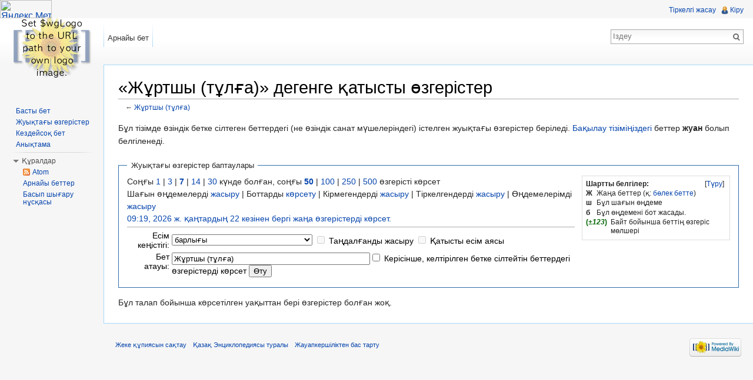

--- FILE ---
content_type: text/html; charset=UTF-8
request_url: https://kk.encyclopedia.kz/index.php/%D0%90%D1%80%D0%BD%D0%B0%D0%B9%D1%8B:%D0%A1%D1%96%D0%BB%D1%82%D0%B5%D0%BD%D0%B3%D0%B5%D0%BD%D0%B4%D0%B5%D1%80%D0%B4%D1%96%D2%A3_%D3%A9%D0%B7%D0%B3%D0%B5%D1%80%D1%96%D1%81%D1%82%D0%B5%D1%80%D1%96/%D0%96%D2%B1%D1%80%D1%82%D1%88%D1%8B_(%D1%82%D2%B1%D0%BB%D2%93%D0%B0)
body_size: 5921
content:
<!-- Yandex.Metrika informer -->
<a href="https://metrika.yandex.ru/stat/?id=11691748&amp;from=informer"
target="_blank" rel="nofollow"><img src="https://informer.yandex.ru/informer/11691748/3_1_FFFFFFFF_EFEFEFFF_0_pageviews"
style="width:88px; height:31px; border:0;" alt="Яндекс.Метрика" title="Яндекс.Метрика: данные за сегодня (просмотры, визиты и уникальные посетители)" class="ym-advanced-informer" data-cid="11691748" data-lang="ru" /></a>
<!-- /Yandex.Metrika informer -->

<!-- Yandex.Metrika counter -->
<script type="text/javascript" >
   (function(m,e,t,r,i,k,a){m[i]=m[i]||function(){(m[i].a=m[i].a||[]).push(arguments)};
   m[i].l=1*new Date();
   for (var j = 0; j < document.scripts.length; j++) {if (document.scripts[j].src === r) { return; }}
   k=e.createElement(t),a=e.getElementsByTagName(t)[0],k.async=1,k.src=r,a.parentNode.insertBefore(k,a)})
   (window, document, "script", "https://mc.yandex.ru/metrika/tag.js", "ym");

   ym(11691748, "init", {
        clickmap:true,
        trackLinks:true,
        accurateTrackBounce:true
   });
</script>
<noscript><div><img src="https://mc.yandex.ru/watch/11691748" style="position:absolute; left:-9999px;" alt="" /></div></noscript>
<!-- /Yandex.Metrika counter -->
<!DOCTYPE html>
<html lang="kk-KZ" dir="ltr" class="client-nojs">
<head>
<meta charset="UTF-8" />
<title>«Жұртшы (тұлға)» дегенге қатысты өзгерістер — Қазақ Энциклопедиясы</title>
<meta http-equiv="X-UA-Compatible" content="IE=EDGE" />
<meta name="generator" content="MediaWiki 1.23.3" />
<meta name="robots" content="noindex,nofollow" />
<link rel="shortcut icon" href="/favicon.ico" />
<link rel="search" type="application/opensearchdescription+xml" href="/opensearch_desc.php" title="Қазақ Энциклопедиясы (kk-kz)" />
<link rel="EditURI" type="application/rsd+xml" href="https://kk.encyclopedia.kz/api.php?action=rsd" />
<link rel="alternate" type="application/atom+xml" title="«Арнайы:Сілтенгендердің өзгерістері/Жұртшы (тұлға)» — Atom арнасы" href="/api.php?hidebots=1&amp;days=7&amp;limit=50&amp;target=%D0%96%D2%B1%D1%80%D1%82%D1%88%D1%8B_%28%D1%82%D2%B1%D0%BB%D2%93%D0%B0%29&amp;action=feedrecentchanges&amp;feedformat=atom" />
<link rel="alternate" type="application/atom+xml" title="Қазақ Энциклопедиясы Atom арнасы" href="/index.php?title=%D0%90%D1%80%D0%BD%D0%B0%D0%B9%D1%8B:%D0%96%D1%83%D1%8B%D2%9B%D1%82%D0%B0%D2%93%D1%8B_%D3%A9%D0%B7%D0%B3%D0%B5%D1%80%D1%96%D1%81%D1%82%D0%B5%D1%80&amp;feed=atom" />
<link rel="stylesheet" href="https://kk.encyclopedia.kz/load.php?debug=false&amp;lang=kk-kz&amp;modules=mediawiki.legacy.commonPrint%2Cshared%7Cmediawiki.skinning.interface%7Cmediawiki.special.changeslist%7Cmediawiki.special.changeslist.legend%7Cmediawiki.ui.button%7Cskins.vector.styles&amp;only=styles&amp;skin=vector&amp;*" />
<meta name="ResourceLoaderDynamicStyles" content="" />
<style>a:lang(ar),a:lang(kk-arab),a:lang(mzn),a:lang(ps),a:lang(ur){text-decoration:none}
/* cache key: p-347598_encykk:resourceloader:filter:minify-css:7:ef8cd07610878b172e30cf66ba0fec7e */</style>
<script src="https://kk.encyclopedia.kz/load.php?debug=false&amp;lang=kk-kz&amp;modules=startup&amp;only=scripts&amp;skin=vector&amp;*"></script>
<script>if(window.mw){
mw.config.set({"wgCanonicalNamespace":"Special","wgCanonicalSpecialPageName":"Recentchangeslinked","wgNamespaceNumber":-1,"wgPageName":"Арнайы:Сілтенгендердің_өзгерістері/Жұртшы_(тұлға)","wgTitle":"Сілтенгендердің өзгерістері/Жұртшы (тұлға)","wgCurRevisionId":0,"wgRevisionId":0,"wgArticleId":0,"wgIsArticle":false,"wgIsRedirect":false,"wgAction":"view","wgUserName":null,"wgUserGroups":["*"],"wgCategories":[],"wgBreakFrames":true,"wgPageContentLanguage":"kk-kz","wgPageContentModel":"wikitext","wgSeparatorTransformTable":[",\t."," \t,"],"wgDigitTransformTable":["",""],"wgDefaultDateFormat":"ymd","wgMonthNames":["","қаңтар","ақпан","наурыз","сәуір","мамыр","маусым","шілде","тамыз","қыркүйек","қазан","қараша","желтоқсан"],"wgMonthNamesShort":["","қаң","ақп","нау","cәу","мам","мау","шіл","там","қыр","қаз","қар","жел"],"wgRelevantPageName":"Арнайы:Сілтенгендердің_өзгерістері/Жұртшы_(тұлға)","wgIsProbablyEditable":false});
}</script><script>if(window.mw){
mw.loader.implement("user.options",function($,jQuery){mw.user.options.set({"ccmeonemails":0,"cols":80,"date":"default","diffonly":0,"disablemail":0,"editfont":"default","editondblclick":0,"editsectiononrightclick":0,"enotifminoredits":0,"enotifrevealaddr":0,"enotifusertalkpages":1,"enotifwatchlistpages":1,"extendwatchlist":0,"fancysig":0,"forceeditsummary":0,"gender":"unknown","hideminor":0,"hidepatrolled":0,"imagesize":2,"math":1,"minordefault":0,"newpageshidepatrolled":0,"nickname":"","norollbackdiff":0,"numberheadings":0,"previewonfirst":0,"previewontop":1,"rcdays":7,"rclimit":50,"rows":25,"showhiddencats":0,"shownumberswatching":1,"showtoolbar":1,"skin":"vector","stubthreshold":0,"thumbsize":2,"underline":2,"uselivepreview":0,"usenewrc":0,"watchcreations":1,"watchdefault":1,"watchdeletion":0,"watchlistdays":3,"watchlisthideanons":0,"watchlisthidebots":0,"watchlisthideliu":0,"watchlisthideminor":0,"watchlisthideown":0,"watchlisthidepatrolled":0,"watchmoves":0,"wllimit":250,
"useeditwarning":1,"prefershttps":1,"language":"kk-kz","variant-gan":"gan","variant-iu":"iu","variant-kk":"kk","variant-ku":"ku","variant-shi":"shi","variant-sr":"sr","variant-tg":"tg","variant-uz":"uz","variant-zh":"zh","searchNs0":true,"searchNs1":false,"searchNs2":false,"searchNs3":false,"searchNs4":false,"searchNs5":false,"searchNs6":false,"searchNs7":false,"searchNs8":false,"searchNs9":false,"searchNs10":false,"searchNs11":false,"searchNs12":false,"searchNs13":false,"searchNs14":false,"searchNs15":false,"variant":"kk-kz"});},{},{});mw.loader.implement("user.tokens",function($,jQuery){mw.user.tokens.set({"editToken":"+\\","patrolToken":false,"watchToken":false});},{},{});
/* cache key: p-347598_encykk:resourceloader:filter:minify-js:7:3107f2e8e73069c93b4c44c16f97e400 */
}</script>
<script>if(window.mw){
mw.loader.load(["mediawiki.special.recentchanges","mediawiki.page.startup","mediawiki.legacy.wikibits","mediawiki.legacy.ajax","skins.vector.js"]);
}</script>
<!--[if lt IE 7]><style type="text/css">body{behavior:url("/skins/vector/csshover.min.htc")}</style><![endif]--></head>
<body class="mediawiki ltr sitedir-ltr ns--1 ns-special mw-special-Recentchangeslinked page-Арнайы_Сілтенгендердің_өзгерістері_Жұртшы_тұлға skin-vector action-view vector-animateLayout">
		<div id="mw-page-base" class="noprint"></div>
		<div id="mw-head-base" class="noprint"></div>
		<div id="content" class="mw-body" role="main">
			<a id="top"></a>
			<div id="mw-js-message" style="display:none;"></div>
						<h1 id="firstHeading" class="firstHeading" lang="kk-KZ"><span dir="auto">«Жұртшы (тұлға)» дегенге қатысты өзгерістер</span></h1>
						<div id="bodyContent">
								<div id="contentSub">← <a href="/index.php/%D0%96%D2%B1%D1%80%D1%82%D1%88%D1%8B_(%D1%82%D2%B1%D0%BB%D2%93%D0%B0)" title="Жұртшы (тұлға)">Жұртшы (тұлға)</a></div>
												<div id="jump-to-nav" class="mw-jump">
					Мұнда ауысу:					<a href="#mw-navigation">шарлау</a>, 					<a href="#p-search">іздеу</a>
				</div>
				<div id="mw-content-text"><div class="mw-specialpage-summary">
<p>Бұл тізімде өзіндік бетке сілтеген беттердегі (не өзіндік санат мүшелеріндегі) істелген жуықтағы өзгерістер беріледі.
<a href="/index.php/%D0%90%D1%80%D0%BD%D0%B0%D0%B9%D1%8B:%D0%91%D0%B0%D2%9B%D1%8B%D0%BB%D0%B0%D1%83_%D1%82%D1%96%D0%B7%D1%96%D0%BC%D1%96" title="Арнайы:Бақылау тізімі">Бақылау тізіміңіздегі</a> беттер <b>жуан</b> болып белгіленеді.
</p>
</div>
<fieldset class="rcoptions">
<legend>Жуықтағы өзгерістер баптаулары</legend>
<div class="mw-changeslist-legend"><b>Шартты белгілер:</b><div class="mw-collapsible-content"><dl>
<dt class="newpage">Ж</dt>
<dd>Жаңа беттер (қ: <a href="/index.php/%D0%90%D1%80%D0%BD%D0%B0%D0%B9%D1%8B:%D0%96%D0%B0%D2%A3%D0%B0_%D0%B1%D0%B5%D1%82%D1%82%D0%B5%D1%80" title="Арнайы:Жаңа беттер">бөлек бетте</a>)</dd>
<dt class="minoredit">ш</dt>
<dd>Бұл шағын өңдеме</dd>
<dt class="botedit">б</dt>
<dd>Бұл өңдемені бот жасады.</dd>
<dt class="mw-plusminus-pos">(<i>±123</i>)</dt>
<dd class="mw-changeslist-legend-plusminus">Байт бойынша беттің өзгеріс мөлшері</dd>
</dl>
</div></div>
Соңғы <a href="/index.php?title=%D0%90%D1%80%D0%BD%D0%B0%D0%B9%D1%8B:%D0%A1%D1%96%D0%BB%D1%82%D0%B5%D0%BD%D0%B3%D0%B5%D0%BD%D0%B4%D0%B5%D1%80%D0%B4%D1%96%D2%A3_%D3%A9%D0%B7%D0%B3%D0%B5%D1%80%D1%96%D1%81%D1%82%D0%B5%D1%80%D1%96&amp;days=1&amp;from=&amp;target=%D0%96%D2%B1%D1%80%D1%82%D1%88%D1%8B_%28%D1%82%D2%B1%D0%BB%D2%93%D0%B0%29" title="Арнайы:Сілтенгендердің өзгерістері">1</a> | <a href="/index.php?title=%D0%90%D1%80%D0%BD%D0%B0%D0%B9%D1%8B:%D0%A1%D1%96%D0%BB%D1%82%D0%B5%D0%BD%D0%B3%D0%B5%D0%BD%D0%B4%D0%B5%D1%80%D0%B4%D1%96%D2%A3_%D3%A9%D0%B7%D0%B3%D0%B5%D1%80%D1%96%D1%81%D1%82%D0%B5%D1%80%D1%96&amp;days=3&amp;from=&amp;target=%D0%96%D2%B1%D1%80%D1%82%D1%88%D1%8B_%28%D1%82%D2%B1%D0%BB%D2%93%D0%B0%29" title="Арнайы:Сілтенгендердің өзгерістері">3</a> | <a href="/index.php?title=%D0%90%D1%80%D0%BD%D0%B0%D0%B9%D1%8B:%D0%A1%D1%96%D0%BB%D1%82%D0%B5%D0%BD%D0%B3%D0%B5%D0%BD%D0%B4%D0%B5%D1%80%D0%B4%D1%96%D2%A3_%D3%A9%D0%B7%D0%B3%D0%B5%D1%80%D1%96%D1%81%D1%82%D0%B5%D1%80%D1%96&amp;days=7&amp;from=&amp;target=%D0%96%D2%B1%D1%80%D1%82%D1%88%D1%8B_%28%D1%82%D2%B1%D0%BB%D2%93%D0%B0%29" title="Арнайы:Сілтенгендердің өзгерістері"><strong>7</strong></a> | <a href="/index.php?title=%D0%90%D1%80%D0%BD%D0%B0%D0%B9%D1%8B:%D0%A1%D1%96%D0%BB%D1%82%D0%B5%D0%BD%D0%B3%D0%B5%D0%BD%D0%B4%D0%B5%D1%80%D0%B4%D1%96%D2%A3_%D3%A9%D0%B7%D0%B3%D0%B5%D1%80%D1%96%D1%81%D1%82%D0%B5%D1%80%D1%96&amp;days=14&amp;from=&amp;target=%D0%96%D2%B1%D1%80%D1%82%D1%88%D1%8B_%28%D1%82%D2%B1%D0%BB%D2%93%D0%B0%29" title="Арнайы:Сілтенгендердің өзгерістері">14</a> | <a href="/index.php?title=%D0%90%D1%80%D0%BD%D0%B0%D0%B9%D1%8B:%D0%A1%D1%96%D0%BB%D1%82%D0%B5%D0%BD%D0%B3%D0%B5%D0%BD%D0%B4%D0%B5%D1%80%D0%B4%D1%96%D2%A3_%D3%A9%D0%B7%D0%B3%D0%B5%D1%80%D1%96%D1%81%D1%82%D0%B5%D1%80%D1%96&amp;days=30&amp;from=&amp;target=%D0%96%D2%B1%D1%80%D1%82%D1%88%D1%8B_%28%D1%82%D2%B1%D0%BB%D2%93%D0%B0%29" title="Арнайы:Сілтенгендердің өзгерістері">30</a> күнде болған, соңғы <a href="/index.php?title=%D0%90%D1%80%D0%BD%D0%B0%D0%B9%D1%8B:%D0%A1%D1%96%D0%BB%D1%82%D0%B5%D0%BD%D0%B3%D0%B5%D0%BD%D0%B4%D0%B5%D1%80%D0%B4%D1%96%D2%A3_%D3%A9%D0%B7%D0%B3%D0%B5%D1%80%D1%96%D1%81%D1%82%D0%B5%D1%80%D1%96&amp;limit=50&amp;target=%D0%96%D2%B1%D1%80%D1%82%D1%88%D1%8B_%28%D1%82%D2%B1%D0%BB%D2%93%D0%B0%29" title="Арнайы:Сілтенгендердің өзгерістері"><strong>50</strong></a> | <a href="/index.php?title=%D0%90%D1%80%D0%BD%D0%B0%D0%B9%D1%8B:%D0%A1%D1%96%D0%BB%D1%82%D0%B5%D0%BD%D0%B3%D0%B5%D0%BD%D0%B4%D0%B5%D1%80%D0%B4%D1%96%D2%A3_%D3%A9%D0%B7%D0%B3%D0%B5%D1%80%D1%96%D1%81%D1%82%D0%B5%D1%80%D1%96&amp;limit=100&amp;target=%D0%96%D2%B1%D1%80%D1%82%D1%88%D1%8B_%28%D1%82%D2%B1%D0%BB%D2%93%D0%B0%29" title="Арнайы:Сілтенгендердің өзгерістері">100</a> | <a href="/index.php?title=%D0%90%D1%80%D0%BD%D0%B0%D0%B9%D1%8B:%D0%A1%D1%96%D0%BB%D1%82%D0%B5%D0%BD%D0%B3%D0%B5%D0%BD%D0%B4%D0%B5%D1%80%D0%B4%D1%96%D2%A3_%D3%A9%D0%B7%D0%B3%D0%B5%D1%80%D1%96%D1%81%D1%82%D0%B5%D1%80%D1%96&amp;limit=250&amp;target=%D0%96%D2%B1%D1%80%D1%82%D1%88%D1%8B_%28%D1%82%D2%B1%D0%BB%D2%93%D0%B0%29" title="Арнайы:Сілтенгендердің өзгерістері">250</a> | <a href="/index.php?title=%D0%90%D1%80%D0%BD%D0%B0%D0%B9%D1%8B:%D0%A1%D1%96%D0%BB%D1%82%D0%B5%D0%BD%D0%B3%D0%B5%D0%BD%D0%B4%D0%B5%D1%80%D0%B4%D1%96%D2%A3_%D3%A9%D0%B7%D0%B3%D0%B5%D1%80%D1%96%D1%81%D1%82%D0%B5%D1%80%D1%96&amp;limit=500&amp;target=%D0%96%D2%B1%D1%80%D1%82%D1%88%D1%8B_%28%D1%82%D2%B1%D0%BB%D2%93%D0%B0%29" title="Арнайы:Сілтенгендердің өзгерістері">500</a> өзгерісті көрсет<br />Шағын өңдемелерді <a href="/index.php?title=%D0%90%D1%80%D0%BD%D0%B0%D0%B9%D1%8B:%D0%A1%D1%96%D0%BB%D1%82%D0%B5%D0%BD%D0%B3%D0%B5%D0%BD%D0%B4%D0%B5%D1%80%D0%B4%D1%96%D2%A3_%D3%A9%D0%B7%D0%B3%D0%B5%D1%80%D1%96%D1%81%D1%82%D0%B5%D1%80%D1%96&amp;hideminor=1&amp;target=%D0%96%D2%B1%D1%80%D1%82%D1%88%D1%8B_%28%D1%82%D2%B1%D0%BB%D2%93%D0%B0%29" title="Арнайы:Сілтенгендердің өзгерістері">жасыру</a> | Боттарды <a href="/index.php?title=%D0%90%D1%80%D0%BD%D0%B0%D0%B9%D1%8B:%D0%A1%D1%96%D0%BB%D1%82%D0%B5%D0%BD%D0%B3%D0%B5%D0%BD%D0%B4%D0%B5%D1%80%D0%B4%D1%96%D2%A3_%D3%A9%D0%B7%D0%B3%D0%B5%D1%80%D1%96%D1%81%D1%82%D0%B5%D1%80%D1%96&amp;hidebots=0&amp;target=%D0%96%D2%B1%D1%80%D1%82%D1%88%D1%8B_%28%D1%82%D2%B1%D0%BB%D2%93%D0%B0%29" title="Арнайы:Сілтенгендердің өзгерістері">көрсету</a> | Кірмегендерді <a href="/index.php?title=%D0%90%D1%80%D0%BD%D0%B0%D0%B9%D1%8B:%D0%A1%D1%96%D0%BB%D1%82%D0%B5%D0%BD%D0%B3%D0%B5%D0%BD%D0%B4%D0%B5%D1%80%D0%B4%D1%96%D2%A3_%D3%A9%D0%B7%D0%B3%D0%B5%D1%80%D1%96%D1%81%D1%82%D0%B5%D1%80%D1%96&amp;hideanons=1&amp;target=%D0%96%D2%B1%D1%80%D1%82%D1%88%D1%8B_%28%D1%82%D2%B1%D0%BB%D2%93%D0%B0%29" title="Арнайы:Сілтенгендердің өзгерістері">жасыру</a> | Тіркелгендерді <a href="/index.php?title=%D0%90%D1%80%D0%BD%D0%B0%D0%B9%D1%8B:%D0%A1%D1%96%D0%BB%D1%82%D0%B5%D0%BD%D0%B3%D0%B5%D0%BD%D0%B4%D0%B5%D1%80%D0%B4%D1%96%D2%A3_%D3%A9%D0%B7%D0%B3%D0%B5%D1%80%D1%96%D1%81%D1%82%D0%B5%D1%80%D1%96&amp;hideliu=1&amp;target=%D0%96%D2%B1%D1%80%D1%82%D1%88%D1%8B_%28%D1%82%D2%B1%D0%BB%D2%93%D0%B0%29" title="Арнайы:Сілтенгендердің өзгерістері">жасыру</a> | Өңдемелерімді <a href="/index.php?title=%D0%90%D1%80%D0%BD%D0%B0%D0%B9%D1%8B:%D0%A1%D1%96%D0%BB%D1%82%D0%B5%D0%BD%D0%B3%D0%B5%D0%BD%D0%B4%D0%B5%D1%80%D0%B4%D1%96%D2%A3_%D3%A9%D0%B7%D0%B3%D0%B5%D1%80%D1%96%D1%81%D1%82%D0%B5%D1%80%D1%96&amp;hidemyself=1&amp;target=%D0%96%D2%B1%D1%80%D1%82%D1%88%D1%8B_%28%D1%82%D2%B1%D0%BB%D2%93%D0%B0%29" title="Арнайы:Сілтенгендердің өзгерістері">жасыру</a><br /><a href="/index.php?title=%D0%90%D1%80%D0%BD%D0%B0%D0%B9%D1%8B:%D0%A1%D1%96%D0%BB%D1%82%D0%B5%D0%BD%D0%B3%D0%B5%D0%BD%D0%B4%D0%B5%D1%80%D0%B4%D1%96%D2%A3_%D3%A9%D0%B7%D0%B3%D0%B5%D1%80%D1%96%D1%81%D1%82%D0%B5%D1%80%D1%96&amp;from=20260122041941&amp;target=%D0%96%D2%B1%D1%80%D1%82%D1%88%D1%8B_%28%D1%82%D2%B1%D0%BB%D2%93%D0%B0%29" title="Арнайы:Сілтенгендердің өзгерістері">09:19, 2026 ж. қаңтардың 22 кезінен бергі жаңа өзгерістерді көрсет.</a>
<hr />
<form action="/index.php"><table class="mw-recentchanges-table"><tr><td class="mw-label mw-namespace-label"><label for="namespace">Есім кеңістігі:</label></td><td class="mw-input"><select id="namespace" name="namespace">
<option value="" selected="">барлығы</option>
<option value="0">Негізгі беттерден</option>
<option value="1">Талқылау</option>
<option value="2">Қатысушы</option>
<option value="3">Қатысушы талқылауы</option>
<option value="4">Қазақ Энциклопедиясы</option>
<option value="5">Қазақ Энциклопедиясы талқылауы</option>
<option value="6">Сурет</option>
<option value="7">Сурет талқылауы</option>
<option value="8">МедиаУики</option>
<option value="9">МедиаУики талқылауы</option>
<option value="10">Үлгі</option>
<option value="11">Үлгі талқылауы</option>
<option value="12">Анықтама</option>
<option value="13">Анықтама талқылауы</option>
<option value="14">Санат</option>
<option value="15">Санат талқылауы</option>
</select> <input name="invert" type="checkbox" value="1" id="nsinvert" title="Check this box to hide changes to pages within the selected namespace (and the associated namespace if checked)" />&#160;<label for="nsinvert" title="Check this box to hide changes to pages within the selected namespace (and the associated namespace if checked)">Таңдалғанды жасыру</label> <input name="associated" type="checkbox" value="1" id="nsassociated" title="Check this box to also include the talk or subject namespace associated with the selected namespace" />&#160;<label for="nsassociated" title="Check this box to also include the talk or subject namespace associated with the selected namespace">Қатысты есім аясы</label></td></tr><tr><td class="mw-label mw-target-label">Бет атауы:</td><td class="mw-input"><input name="target" size="40" value="Жұртшы (тұлға)" /><input name="showlinkedto" type="checkbox" value="1" id="showlinkedto" /> <label for="showlinkedto">Керісінше, келтірілген бетке сілтейтін беттердегі өзгерістерді көрсет</label> <input type="submit" value="Өту" /></td></tr></table><input type="hidden" value="Арнайы:Сілтенгендердің өзгерістері" name="title" /></form>
</fieldset>
<div class="mw-changeslist-empty">Бұл талап бойынша көрсетілген уақыттан бері өзгерістер болған жоқ.</div></div>								<div class="printfooter">
				«<a href="https://kk.encyclopedia.kz/index.php/Арнайы:Сілтенгендердің_өзгерістері/Жұртшы_(тұлға)">https://kk.encyclopedia.kz/index.php/Арнайы:Сілтенгендердің_өзгерістері/Жұртшы_(тұлға)</a>» бетінен алынған				</div>
												<div id='catlinks' class='catlinks catlinks-allhidden'></div>												<div class="visualClear"></div>
							</div>
		</div>
		<div id="mw-navigation">
			<h2>Бағыттау мәзірі</h2>
			<div id="mw-head">
				<div id="p-personal" role="navigation" class="" aria-labelledby="p-personal-label">
	<h3 id="p-personal-label">Жеке құралдар</h3>
	<ul>
<li id="pt-createaccount"><a href="/index.php?title=%D0%90%D1%80%D0%BD%D0%B0%D0%B9%D1%8B:%D2%9A%D0%B0%D1%82%D1%8B%D1%81%D1%83%D1%88%D1%8B_%D0%BA%D1%96%D1%80%D1%83%D1%96&amp;returnto=%D0%90%D1%80%D0%BD%D0%B0%D0%B9%D1%8B%3A%D0%A1%D1%96%D0%BB%D1%82%D0%B5%D0%BD%D0%B3%D0%B5%D0%BD%D0%B4%D0%B5%D1%80%D0%B4%D1%96%D2%A3+%D3%A9%D0%B7%D0%B3%D0%B5%D1%80%D1%96%D1%81%D1%82%D0%B5%D1%80%D1%96%2F%D0%96%D2%B1%D1%80%D1%82%D1%88%D1%8B+%28%D1%82%D2%B1%D0%BB%D2%93%D0%B0%29&amp;type=signup">Тіркелгі жасау</a></li><li id="pt-login"><a href="/index.php?title=%D0%90%D1%80%D0%BD%D0%B0%D0%B9%D1%8B:%D2%9A%D0%B0%D1%82%D1%8B%D1%81%D1%83%D1%88%D1%8B_%D0%BA%D1%96%D1%80%D1%83%D1%96&amp;returnto=%D0%90%D1%80%D0%BD%D0%B0%D0%B9%D1%8B%3A%D0%A1%D1%96%D0%BB%D1%82%D0%B5%D0%BD%D0%B3%D0%B5%D0%BD%D0%B4%D0%B5%D1%80%D0%B4%D1%96%D2%A3+%D3%A9%D0%B7%D0%B3%D0%B5%D1%80%D1%96%D1%81%D1%82%D0%B5%D1%80%D1%96%2F%D0%96%D2%B1%D1%80%D1%82%D1%88%D1%8B+%28%D1%82%D2%B1%D0%BB%D2%93%D0%B0%29" title="Кіруіңізді ұсынамыз, ол міндетті емес. [o]" accesskey="o">Кіру</a></li>	</ul>
</div>
				<div id="left-navigation">
					<div id="p-namespaces" role="navigation" class="vectorTabs" aria-labelledby="p-namespaces-label">
	<h3 id="p-namespaces-label">Есім кеңістіктері</h3>
	<ul>
					<li  id="ca-nstab-special" class="selected"><span><a href="/index.php/%D0%90%D1%80%D0%BD%D0%B0%D0%B9%D1%8B:%D0%A1%D1%96%D0%BB%D1%82%D0%B5%D0%BD%D0%B3%D0%B5%D0%BD%D0%B4%D0%B5%D1%80%D0%B4%D1%96%D2%A3_%D3%A9%D0%B7%D0%B3%D0%B5%D1%80%D1%96%D1%81%D1%82%D0%B5%D1%80%D1%96/%D0%96%D2%B1%D1%80%D1%82%D1%88%D1%8B_(%D1%82%D2%B1%D0%BB%D2%93%D0%B0)"  title="Бұл арнайы бет, беттің өзі өңделінбейді.">Арнайы бет</a></span></li>
			</ul>
</div>
<div id="p-variants" role="navigation" class="vectorMenu emptyPortlet" aria-labelledby="p-variants-label">
	<h3 id="mw-vector-current-variant">
		</h3>
	<h3 id="p-variants-label"><span>Нұсқалар</span><a href="#"></a></h3>
	<div class="menu">
		<ul>
					</ul>
	</div>
</div>
				</div>
				<div id="right-navigation">
					<div id="p-views" role="navigation" class="vectorTabs emptyPortlet" aria-labelledby="p-views-label">
	<h3 id="p-views-label">Көрініс</h3>
	<ul>
			</ul>
</div>
<div id="p-cactions" role="navigation" class="vectorMenu emptyPortlet" aria-labelledby="p-cactions-label">
	<h3 id="p-cactions-label"><span>Әрекеттер</span><a href="#"></a></h3>
	<div class="menu">
		<ul>
					</ul>
	</div>
</div>
<div id="p-search" role="search">
	<h3><label for="searchInput">Іздеу</label></h3>
	<form action="/index.php" id="searchform">
					<div id="simpleSearch">
					<input type="search" name="search" placeholder="Іздеу" title="Қазақ Энциклопедиясы жобасында іздеу [f]" accesskey="f" id="searchInput" /><input type="hidden" value="Арнайы:Іздеу" name="title" /><input type="submit" name="fulltext" value="Іздеу" title="Осы мәтіні бар бетті іздеу" id="mw-searchButton" class="searchButton mw-fallbackSearchButton" /><input type="submit" name="go" value="Өту" title="Егер дәл осы атауымен болса бетке өтіп кету" id="searchButton" class="searchButton" />		</div>
	</form>
</div>
				</div>
			</div>
			<div id="mw-panel">
					<div id="p-logo" role="banner"><a style="background-image: url(/skins/common/images/wiki.png);" href="/index.php/%D0%91%D0%B0%D1%81%D1%82%D1%8B_%D0%B1%D0%B5%D1%82"  title="Басты бетке"></a></div>
				<div class="portal" role="navigation" id='p-navigation' aria-labelledby='p-navigation-label'>
	<h3 id='p-navigation-label'>Бағыттау</h3>
	<div class="body">
		<ul>
			<li id="n-mainpage-description"><a href="/index.php/%D0%91%D0%B0%D1%81%D1%82%D1%8B_%D0%B1%D0%B5%D1%82" title="Басты бетке [z]" accesskey="z">Басты бет</a></li>
			<li id="n-recentchanges"><a href="/index.php/%D0%90%D1%80%D0%BD%D0%B0%D0%B9%D1%8B:%D0%96%D1%83%D1%8B%D2%9B%D1%82%D0%B0%D2%93%D1%8B_%D3%A9%D0%B7%D0%B3%D0%B5%D1%80%D1%96%D1%81%D1%82%D0%B5%D1%80" title="Осы уикидегі жуықтағы өзгерістер тізімі. [r]" accesskey="r">Жуықтағы өзгерістер</a></li>
			<li id="n-randompage"><a href="/index.php/%D0%90%D1%80%D0%BD%D0%B0%D0%B9%D1%8B:%D0%9A%D0%B5%D0%B7%D0%B4%D0%B5%D0%B9%D1%81%D0%BE%D2%9B" title="Кездейсоқ бетті жүктеу [x]" accesskey="x">Кездейсоқ бет</a></li>
			<li id="n-help"><a href="https://www.mediawiki.org/wiki/Special:MyLanguage/Help:Contents" title="Анықтама табу орны.">Анықтама</a></li>
		</ul>
	</div>
</div>
<div class="portal" role="navigation" id='p-tb' aria-labelledby='p-tb-label'>
	<h3 id='p-tb-label'>Құралдар</h3>
	<div class="body">
		<ul>
			<li id="feedlinks"><a href="/api.php?hidebots=1&amp;days=7&amp;limit=50&amp;target=%D0%96%D2%B1%D1%80%D1%82%D1%88%D1%8B_%28%D1%82%D2%B1%D0%BB%D2%93%D0%B0%29&amp;action=feedrecentchanges&amp;feedformat=atom" id="feed-atom" rel="alternate" type="application/atom+xml" class="feedlink" title="Бұл беттің Atom арнасы">Atom</a></li>
			<li id="t-specialpages"><a href="/index.php/%D0%90%D1%80%D0%BD%D0%B0%D0%B9%D1%8B:%D0%90%D1%80%D0%BD%D0%B0%D0%B9%D1%8B_%D0%B1%D0%B5%D1%82%D1%82%D0%B5%D1%80" title="Барлық арнайы беттер тізімі [q]" accesskey="q">Арнайы беттер</a></li>
			<li id="t-print"><a href="/index.php?title=%D0%90%D1%80%D0%BD%D0%B0%D0%B9%D1%8B:%D0%A1%D1%96%D0%BB%D1%82%D0%B5%D0%BD%D0%B3%D0%B5%D0%BD%D0%B4%D0%B5%D1%80%D0%B4%D1%96%D2%A3_%D3%A9%D0%B7%D0%B3%D0%B5%D1%80%D1%96%D1%81%D1%82%D0%B5%D1%80%D1%96/%D0%96%D2%B1%D1%80%D1%82%D1%88%D1%8B_(%D1%82%D2%B1%D0%BB%D2%93%D0%B0)&amp;printable=yes" rel="alternate" title="Бұл беттің басып шығарышқа арналған нұсқасы [p]" accesskey="p">Басып шығару нұсқасы</a></li>
		</ul>
	</div>
</div>
			</div>
		</div>
		<div id="footer" role="contentinfo">
							<ul id="footer-places">
											<li id="footer-places-privacy"><a href="/index.php/%D2%9A%D0%B0%D0%B7%D0%B0%D2%9B_%D0%AD%D0%BD%D1%86%D0%B8%D0%BA%D0%BB%D0%BE%D0%BF%D0%B5%D0%B4%D0%B8%D1%8F%D1%81%D1%8B:%D0%96%D0%B5%D0%BA%D0%B5_%D2%9B%D2%B1%D0%BF%D0%B8%D1%8F%D1%81%D1%8B%D0%BD_%D1%81%D0%B0%D2%9B%D1%82%D0%B0%D1%83" title="Қазақ Энциклопедиясы:Жеке құпиясын сақтау">Жеке құпиясын сақтау</a></li>
											<li id="footer-places-about"><a href="/index.php/%D2%9A%D0%B0%D0%B7%D0%B0%D2%9B_%D0%AD%D0%BD%D1%86%D0%B8%D0%BA%D0%BB%D0%BE%D0%BF%D0%B5%D0%B4%D0%B8%D1%8F%D1%81%D1%8B:%D0%96%D0%BE%D0%B1%D0%B0_%D1%82%D1%83%D1%80%D0%B0%D0%BB%D1%8B" title="Қазақ Энциклопедиясы:Жоба туралы">Қазақ Энциклопедиясы туралы</a></li>
											<li id="footer-places-disclaimer"><a href="/index.php/%D2%9A%D0%B0%D0%B7%D0%B0%D2%9B_%D0%AD%D0%BD%D1%86%D0%B8%D0%BA%D0%BB%D0%BE%D0%BF%D0%B5%D0%B4%D0%B8%D1%8F%D1%81%D1%8B:%D0%96%D0%B0%D1%83%D0%B0%D0%BF%D0%BA%D0%B5%D1%80%D1%88%D1%96%D0%BB%D1%96%D0%BA%D1%82%D0%B5%D0%BD_%D0%B1%D0%B0%D1%81_%D1%82%D0%B0%D1%80%D1%82%D1%83" title="Қазақ Энциклопедиясы:Жауапкершіліктен бас тарту">Жауапкершіліктен бас тарту</a></li>
									</ul>
										<ul id="footer-icons" class="noprint">
					<li id="footer-poweredbyico">
						<a href="//www.mediawiki.org/"><img src="/skins/common/images/poweredby_mediawiki_88x31.png" alt="Powered by MediaWiki" width="88" height="31" /></a>
					</li>
				</ul>
						<div style="clear:both"></div>
		</div>
		<script>/*<![CDATA[*/window.jQuery && jQuery.ready();/*]]>*/</script><script>if(window.mw){
mw.loader.state({"site":"ready","user":"ready","user.groups":"ready"});
}</script>
<script>if(window.mw){
mw.loader.load(["mediawiki.special.changeslist.legend.js","mediawiki.user","mediawiki.hidpi","mediawiki.page.ready","mediawiki.searchSuggest","skins.vector.collapsibleNav"],null,true);
}</script>
<script>if(window.mw){
mw.config.set({"wgBackendResponseTime":52});
}</script>
	</body>
</html>


--- FILE ---
content_type: text/javascript; charset=utf-8
request_url: https://kk.encyclopedia.kz/load.php?debug=false&lang=kk-kz&modules=jquery.client%2Ccookie%2CmwExtension%2Cthrottle-debounce%7Cmediawiki.legacy.ajax%2Cwikibits%7Cmediawiki.notify%2Cspecial%2Ctoc%2Cutil%7Cmediawiki.page.startup%7Cmediawiki.special.recentchanges%7Cskins.vector.js&skin=vector&version=20250507T150459Z&*
body_size: 9688
content:
mw.loader.implement("jquery.client",function($,jQuery){(function($){var profileCache={};$.client={profile:function(nav){if(nav===undefined){nav=window.navigator;}if(profileCache[nav.userAgent+'|'+nav.platform]!==undefined){return profileCache[nav.userAgent+'|'+nav.platform];}var versionNumber,key=nav.userAgent+'|'+nav.platform,uk='unknown',x='x',wildUserAgents=['Opera','Navigator','Minefield','KHTML','Chrome','PLAYSTATION 3','Iceweasel'],userAgentTranslations=[[/(Firefox|MSIE|KHTML,?\slike\sGecko|Konqueror)/,''],['Chrome Safari','Chrome'],['KHTML','Konqueror'],['Minefield','Firefox'],['Navigator','Netscape'],['PLAYSTATION 3','PS3']],versionPrefixes=['camino','chrome','firefox','iceweasel','netscape','netscape6','opera','version','konqueror','lynx','msie','safari','ps3','android'],versionSuffix='(\\/|\\;?\\s|)([a-z0-9\\.\\+]*?)(\\;|dev|rel|\\)|\\s|$)',names=['camino','chrome','firefox','iceweasel','netscape','konqueror','lynx','msie','opera','safari','ipod','iphone','blackberry','ps3',
'rekonq','android'],nameTranslations=[],layouts=['gecko','konqueror','msie','trident','opera','webkit'],layoutTranslations=[['konqueror','khtml'],['msie','trident'],['opera','presto']],layoutVersions=['applewebkit','gecko','trident'],platforms=['win','wow64','mac','linux','sunos','solaris','iphone'],platformTranslations=[['sunos','solaris'],['wow64','win']],translate=function(source,translations){var i;for(i=0;i<translations.length;i++){source=source.replace(translations[i][0],translations[i][1]);}return source;},ua=nav.userAgent,match,name=uk,layout=uk,layoutversion=uk,platform=uk,version=x;if(match=new RegExp('('+wildUserAgents.join('|')+')').exec(ua)){ua=translate(ua,userAgentTranslations);}ua=ua.toLowerCase();if(match=new RegExp('('+names.join('|')+')').exec(ua)){name=translate(match[1],nameTranslations);}if(match=new RegExp('('+layouts.join('|')+')').exec(ua)){layout=translate(match[1],layoutTranslations);}if(match=new RegExp('('+layoutVersions.join('|')+')\\\/(\\d+)').exec(ua)){
layoutversion=parseInt(match[2],10);}if(match=new RegExp('('+platforms.join('|')+')').exec(nav.platform.toLowerCase())){platform=translate(match[1],platformTranslations);}if(match=new RegExp('('+versionPrefixes.join('|')+')'+versionSuffix).exec(ua)){version=match[3];}if(name==='safari'&&version>400){version='2.0';}if(name==='opera'&&version>=9.8){match=ua.match(/\bversion\/([0-9\.]*)/);if(match&&match[1]){version=match[1];}else{version='10';}}if(name==='chrome'&&(match=ua.match(/\bopr\/([0-9\.]*)/))){if(match[1]){name='opera';version=match[1];}}if(layout==='trident'&&layoutversion>=7&&(match=ua.match(/\brv[ :\/]([0-9\.]*)/))){if(match[1]){name='msie';version=match[1];}}if(match=ua.match(/\bsilk\/([0-9.\-_]*)/)){if(match[1]){name='silk';version=match[1];}}versionNumber=parseFloat(version,10)||0.0;return profileCache[key]={name:name,layout:layout,layoutVersion:layoutversion,platform:platform,version:version,versionBase:(version!==x?Math.floor(versionNumber).toString():x),versionNumber:
versionNumber};},test:function(map,profile,exactMatchOnly){var conditions,dir,i,op,val,j,pieceVersion,pieceVal,compare;profile=$.isPlainObject(profile)?profile:$.client.profile();if(map.ltr&&map.rtl){dir=$('body').is('.rtl')?'rtl':'ltr';map=map[dir];}if(typeof map!=='object'||map[profile.name]===undefined){return!exactMatchOnly;}conditions=map[profile.name];if(conditions===false){return false;}if(conditions===null){return true;}for(i=0;i<conditions.length;i++){op=conditions[i][0];val=conditions[i][1];if(typeof val==='string'){pieceVersion=profile.version.toString().split('.');pieceVal=val.split('.');while(pieceVersion.length<pieceVal.length){pieceVersion.push('0');}while(pieceVal.length<pieceVersion.length){pieceVal.push('0');}compare=0;for(j=0;j<pieceVersion.length;j++){if(Number(pieceVersion[j])<Number(pieceVal[j])){compare=-1;break;}else if(Number(pieceVersion[j])>Number(pieceVal[j])){compare=1;break;}}if(!(eval(''+compare+op+'0'))){return false;}}else if(typeof val==='number'){if(!
(eval('profile.versionNumber'+op+val))){return false;}}}return true;}};}(jQuery));},{},{});mw.loader.implement("jquery.cookie",function($,jQuery){(function($){$.cookie=function(key,value,options){if(arguments.length>1&&(!/Object/.test(Object.prototype.toString.call(value))||value===null||value===undefined)){options=$.extend({},options);if(value===null||value===undefined){options.expires=-1;}if(typeof options.expires==='number'){var days=options.expires,t=options.expires=new Date();t.setDate(t.getDate()+days);}value=String(value);return(document.cookie=[encodeURIComponent(key),'=',options.raw?value:encodeURIComponent(value),options.expires?'; expires='+options.expires.toUTCString():'',options.path?'; path='+options.path:'',options.domain?'; domain='+options.domain:'',options.secure?'; secure':''].join(''));}options=value||{};var decode=options.raw?function(s){return s;}:decodeURIComponent;var pairs=document.cookie.split('; ');for(var i=0,pair;pair=pairs[i]&&pairs[i].split('=');i++){if(
decode(pair[0])===key)return decode(pair[1]||'');}return null;};})(jQuery);},{},{});mw.loader.implement("jquery.mwExtension",function($,jQuery){(function($){$.extend({trimLeft:function(str){return str===null?'':str.toString().replace(/^\s+/,'');},trimRight:function(str){return str===null?'':str.toString().replace(/\s+$/,'');},ucFirst:function(str){return str.charAt(0).toUpperCase()+str.substr(1);},escapeRE:function(str){return str.replace(/([\\{}()|.?*+\-\^$\[\]])/g,'\\$1');},isDomElement:function(el){return!!el&&!!el.nodeType;},isEmpty:function(v){var key;if(v===''||v===0||v==='0'||v===null||v===false||v===undefined){return true;}if(v.length===0){return true;}if(typeof v==='object'){for(key in v){return false;}return true;}return false;},compareArray:function(arrThis,arrAgainst){if(arrThis.length!==arrAgainst.length){return false;}for(var i=0;i<arrThis.length;i++){if($.isArray(arrThis[i])){if(!$.compareArray(arrThis[i],arrAgainst[i])){return false;}}else if(arrThis[i]!==arrAgainst[i])
{return false;}}return true;},compareObject:function(objectA,objectB){var prop,type;if(typeof objectA===typeof objectB){if(typeof objectA==='object'){if(objectA===objectB){return true;}else{for(prop in objectA){if(prop in objectB){type=typeof objectA[prop];if(type===typeof objectB[prop]){switch(type){case'object':if(!$.compareObject(objectA[prop],objectB[prop])){return false;}break;case'function':if(objectA[prop].toString()!==objectB[prop].toString()){return false;}break;default:if(objectA[prop]!==objectB[prop]){return false;}break;}}else{return false;}}else{return false;}}for(prop in objectB){if(!(prop in objectA)){return false;}}}}}else{return false;}return true;}});}(jQuery));},{},{});mw.loader.implement("jquery.throttle-debounce",function($,jQuery){(function(window,undefined){'$:nomunge';var $=window.jQuery||window.Cowboy||(window.Cowboy={}),jq_throttle;$.throttle=jq_throttle=function(delay,no_trailing,callback,debounce_mode){var timeout_id,last_exec=0;if(typeof no_trailing!==
'boolean'){debounce_mode=callback;callback=no_trailing;no_trailing=undefined;}function wrapper(){var that=this,elapsed=+new Date()-last_exec,args=arguments;function exec(){last_exec=+new Date();callback.apply(that,args);};function clear(){timeout_id=undefined;};if(debounce_mode&&!timeout_id){exec();}timeout_id&&clearTimeout(timeout_id);if(debounce_mode===undefined&&elapsed>delay){exec();}else if(no_trailing!==true){timeout_id=setTimeout(debounce_mode?clear:exec,debounce_mode===undefined?delay-elapsed:delay);}};if($.guid){wrapper.guid=callback.guid=callback.guid||$.guid++;}return wrapper;};$.debounce=function(delay,at_begin,callback){return callback===undefined?jq_throttle(delay,at_begin,false):jq_throttle(delay,callback,at_begin!==false);};})(this);},{},{});mw.loader.implement("mediawiki.legacy.ajax",function($,jQuery){(function(mw){function debug(text){if(!window.sajax_debug_mode){return false;}var e=document.getElementById('sajax_debug');if(!e){e=document.createElement('p');e.
className='sajax_debug';e.id='sajax_debug';var b=document.getElementsByTagName('body')[0];if(b.firstChild){b.insertBefore(e,b.firstChild);}else{b.appendChild(e);}}var m=document.createElement('div');m.appendChild(document.createTextNode(text));e.appendChild(m);return true;}function createXhr(){debug('sajax_init_object() called..');var a;try{a=new XMLHttpRequest();}catch(xhrE){try{a=new window.ActiveXObject('Msxml2.XMLHTTP');}catch(msXmlE){try{a=new window.ActiveXObject('Microsoft.XMLHTTP');}catch(msXhrE){a=null;}}}if(!a){debug('Could not create connection object.');}return a;}function doAjaxRequest(func_name,args,target){var i,x,uri,post_data;uri=mw.util.wikiScript()+'?action=ajax';if(window.sajax_request_type==='GET'){if(uri.indexOf('?')===-1){uri=uri+'?rs='+encodeURIComponent(func_name);}else{uri=uri+'&rs='+encodeURIComponent(func_name);}for(i=0;i<args.length;i++){uri=uri+'&rsargs[]='+encodeURIComponent(args[i]);}post_data=null;}else{post_data='rs='+encodeURIComponent(func_name);for(
i=0;i<args.length;i++){post_data=post_data+'&rsargs[]='+encodeURIComponent(args[i]);}}x=createXhr();if(!x){alert('AJAX not supported');return false;}try{x.open(window.sajax_request_type,uri,true);}catch(e){if(location.hostname==='localhost'){alert('Your browser blocks XMLHttpRequest to "localhost", try using a real hostname for development/testing.');}throw e;}if(window.sajax_request_type==='POST'){x.setRequestHeader('Method','POST '+uri+' HTTP/1.1');x.setRequestHeader('Content-Type','application/x-www-form-urlencoded');}x.setRequestHeader('Pragma','cache=yes');x.setRequestHeader('Cache-Control','no-transform');x.onreadystatechange=function(){if(x.readyState!==4){return;}debug('received ('+x.status+' '+x.statusText+') '+x.responseText);if(typeof target==='function'){target(x);}else if(typeof target==='object'){if(target.tagName==='INPUT'){if(x.status===200){target.value=x.responseText;}}else{if(x.status===200){target.innerHTML=x.responseText;}else{target.innerHTML=
'<div class="error">Error: '+x.status+' '+x.statusText+' ('+x.responseText+')</div>';}}}else{alert('Bad target for sajax_do_call: not a function or object: '+target);}};debug(func_name+' uri = '+uri+' / post = '+post_data);x.send(post_data);debug(func_name+' waiting..');return true;}function wfSupportsAjax(){var request=createXhr(),supportsAjax=request?true:false;request=undefined;return supportsAjax;}var deprecationNotice='Sajax is deprecated, use jQuery.ajax or mediawiki.api instead.';mw.log.deprecate(window,'sajax_debug_mode',false,deprecationNotice);mw.log.deprecate(window,'sajax_request_type','GET',deprecationNotice);mw.log.deprecate(window,'sajax_debug',debug,deprecationNotice);mw.log.deprecate(window,'sajax_init_object',createXhr,deprecationNotice);mw.log.deprecate(window,'sajax_do_call',doAjaxRequest,deprecationNotice);mw.log.deprecate(window,'wfSupportsAjax',wfSupportsAjax,deprecationNotice);}(mediaWiki));},{},{});mw.loader.implement("mediawiki.legacy.wikibits",function($,
jQuery){(function(mw,$){var msg,win=window,ua=navigator.userAgent.toLowerCase(),isIE6=(/msie ([0-9]{1,}[\.0-9]{0,})/.exec(ua)&&parseFloat(RegExp.$1)<=6.0),isGecko=/gecko/.test(ua)&&!/khtml|spoofer|netscape\/7\.0/.test(ua),onloadFuncts=[];if(mw.config.get('wgBreakFrames')){if(win.top!==win.self){win.top.location=win.location;}}mw.log.deprecate(win,'redirectToFragment',function(fragment){var webKitVersion,match=navigator.userAgent.match(/AppleWebKit\/(\d+)/);if(match){webKitVersion=parseInt(match[1],10);if(webKitVersion<420){return;}}if(!win.location.hash){win.location.hash=fragment;if(isGecko){$(function(){if(win.location.hash===fragment){win.location.hash=fragment;}});}}},'Use the module mediawiki.action.view.redirectToFragment instead.');msg='Use feature detection or module jquery.client instead.';mw.log.deprecate(win,'clientPC',ua,msg);mw.log.deprecate(win,'is_gecko',false,msg);mw.log.deprecate(win,'is_chrome_mac',false,msg);mw.log.deprecate(win,'is_chrome',false,msg);mw.log.
deprecate(win,'webkit_version',false,msg);mw.log.deprecate(win,'is_safari_win',false,msg);mw.log.deprecate(win,'is_safari',false,msg);mw.log.deprecate(win,'webkit_match',false,msg);mw.log.deprecate(win,'is_ff2',false,msg);mw.log.deprecate(win,'ff2_bugs',false,msg);mw.log.deprecate(win,'is_ff2_win',false,msg);mw.log.deprecate(win,'is_ff2_x11',false,msg);mw.log.deprecate(win,'opera95_bugs',false,msg);mw.log.deprecate(win,'opera7_bugs',false,msg);mw.log.deprecate(win,'opera6_bugs',false,msg);mw.log.deprecate(win,'is_opera_95',false,msg);mw.log.deprecate(win,'is_opera_preseven',false,msg);mw.log.deprecate(win,'is_opera',false,msg);mw.log.deprecate(win,'ie6_bugs',false,msg);msg='Use jQuery instead.';mw.log.deprecate(win,'doneOnloadHook',undefined,msg);mw.log.deprecate(win,'onloadFuncts',[],msg);mw.log.deprecate(win,'runOnloadHook',$.noop,msg);mw.log.deprecate(win,'changeText',$.noop,msg);mw.log.deprecate(win,'killEvt',$.noop,msg);mw.log.deprecate(win,'addHandler',$.noop,msg);mw.log.
deprecate(win,'hookEvent',$.noop,msg);mw.log.deprecate(win,'addClickHandler',$.noop,msg);mw.log.deprecate(win,'removeHandler',$.noop,msg);mw.log.deprecate(win,'getElementsByClassName',function(){return[];},msg);mw.log.deprecate(win,'getInnerText',function(){return'';},msg);mw.log.deprecate(win,'addOnloadHook',function(hookFunct){if(onloadFuncts){onloadFuncts.push(hookFunct);}else{hookFunct();}},msg);$(win).on('load',function(){var i,functs;if(!onloadFuncts){return;}functs=onloadFuncts.slice();onloadFuncts=undefined;for(i=0;i<functs.length;i++){functs[i]();}});msg='Use jquery.checkboxShiftClick instead.';mw.log.deprecate(win,'checkboxes',[],msg);mw.log.deprecate(win,'lastCheckbox',null,msg);mw.log.deprecate(win,'setupCheckboxShiftClick',$.noop,msg);mw.log.deprecate(win,'addCheckboxClickHandlers',$.noop,msg);mw.log.deprecate(win,'checkboxClickHandler',$.noop,msg);mw.log.deprecate(win,'mwEditButtons',[],'Use mw.toolbar instead.');mw.log.deprecate(win,'mwCustomEditButtons',[],
'Use mw.toolbar instead.');mw.log.deprecate(win,'injectSpinner',$.noop,'Use jquery.spinner instead.');mw.log.deprecate(win,'removeSpinner',$.noop,'Use jquery.spinner instead.');mw.log.deprecate(win,'escapeQuotes',$.noop,'Use mw.html instead.');mw.log.deprecate(win,'escapeQuotesHTML',$.noop,'Use mw.html instead.');mw.log.deprecate(win,'jsMsg',mw.util.jsMessage,'Use mediawiki.notify instead.');msg='Use mediawiki.util instead.';mw.log.deprecate(win,'tooltipAccessKeyPrefix','alt-',msg);mw.log.deprecate(win,'tooltipAccessKeyRegexp',/\[(alt-)?(.)\]$/,msg);mw.log.deprecate(win,'updateTooltipAccessKeys',mw.util.updateTooltipAccessKeys,msg);mw.log.deprecate(win,'addPortletLink',mw.util.addPortletLink,msg);mw.log.deprecate(win,'appendCSS',mw.util.addCSS,msg);win.loadedScripts={};win.importScript=function(page){var uri=mw.config.get('wgScript')+'?title='+mw.util.wikiUrlencode(page)+'&action=raw&ctype=text/javascript';return win.importScriptURI(uri);};win.importScriptURI=function(url){if(win.
loadedScripts[url]){return null;}win.loadedScripts[url]=true;var s=document.createElement('script');s.setAttribute('src',url);s.setAttribute('type','text/javascript');document.getElementsByTagName('head')[0].appendChild(s);return s;};win.importStylesheet=function(page){var uri=mw.config.get('wgScript')+'?title='+mw.util.wikiUrlencode(page)+'&action=raw&ctype=text/css';return win.importStylesheetURI(uri);};win.importStylesheetURI=function(url,media){var l=document.createElement('link');l.rel='stylesheet';l.href=url;if(media){l.media=media;}document.getElementsByTagName('head')[0].appendChild(l);return l;};if(isIE6){win.importScriptURI(mw.config.get('stylepath')+'/common/IEFixes.js');}}(mediaWiki,jQuery));},{},{});mw.loader.implement("mediawiki.notify",function($,jQuery){(function(mw,$){'use strict';mw.notify=function(message,options){var d=$.Deferred();mw.loader.using('mediawiki.notification',function(){d.resolve(mw.notification.notify(message,options));},d.reject);return d.promise();};
}(mediaWiki,jQuery));},{},{});mw.loader.implement("mediawiki.special",function($,jQuery){mediaWiki.special={};},{"css":[
"#mw-allmessagestable .allmessages-customised td.am_default{background-color:#fcffc4}#mw-allmessagestable tr.allmessages-customised:hover td.am_default{background-color:#faff90}#mw-allmessagestable td.am_actual{background-color:#e2ffe2}#mw-allmessagestable tr.allmessages-customised:hover + tr.allmessages-customised td.am_actual{background-color:#b1ffb1} table.mw-allpages-table-form,table.mw-allpages-table-chunk{width:100%}td.mw-allpages-alphaindexline{text-align:right}.mw-allpages-nav{text-align:right;margin-bottom:1em}table.mw-allpages-table-form tr{vertical-align:top} tr.mw-block-hideuser{font-weight:bold} table.mw-blocklist span.mw-usertoollinks,span.mw-blocklist-actions{white-space:nowrap;font-size:90%} .mw-uctop{font-weight:bold} td#mw-emailuser-sender,td#mw-emailuser-recipient{font-weight:bold} table.mw-listgrouprights-table tr{vertical-align:top}.listgrouprights-revoked{text-decoration:line-through} table.mw-prefixindex-list-table,table#mw-prefixindex-nav-table{width:100%}td#mw-prefixindex-nav-form{margin-bottom:1em;vertical-align:top}.mw-prefixindex-nav{text-align:right} .searchresults{}.searchresults p{margin-left:0.4em;margin-top:1em;margin-bottom:1.2em}div.searchresult{font-size:95%;width:38em}.mw-search-results{margin-left:0.4em}.mw-search-results li{padding-bottom:1.2em;list-style:none;list-style-image:none}.mw-search-results li a{font-size:108%}.mw-search-result-data{color:green;font-size:97%}.mw-search-formheader{background-color:#f3f3f3;margin-top:1em;border:1px solid silver}.mw-search-formheader div.search-types{float:left;padding-left:0.25em}.mw-search-formheader div.search-types ul{margin:0 !important;padding:0 !important;list-style:none !important}.mw-search-formheader div.search-types ul li{float:left;margin:0;padding:0}.mw-search-formheader div.search-types ul li a{display:block;padding:0.5em}.mw-search-formheader div.search-types ul li.current a{color:#333333;cursor:default}.mw-search-formheader div.search-types ul li.current a:hover{text-decoration:none}.mw-search-formheader div.results-info{float:right;padding:0.5em;padding-right:0.75em}.mw-search-formheader div.results-info ul{margin:0 !important;padding:0 !important;list-style:none !important}.mw-search-formheader div.results-info ul li{float:right;margin:0;padding:0}fieldset#mw-searchoptions{margin:0;padding:0.5em 0.75em 0.75em 0.75em !important;border:none;background-color:#f9f9f9;border:1px solid silver !important;border-top-width:0 !important}fieldset#mw-searchoptions legend{display:none}fieldset#mw-searchoptions h4{padding:0;margin:0;float:left}fieldset#mw-searchoptions div#mw-search-togglebox{float:right}fieldset#mw-searchoptions div#mw-search-togglebox label{margin-right:0.25em}fieldset#mw-searchoptions div#mw-search-togglebox input{margin-left:0.25em}fieldset#mw-searchoptions table{float:left;margin-right:3em}fieldset#mw-searchoptions table td{padding-right:1em}fieldset#mw-searchoptions div.divider{clear:both;border-bottom:1px solid #DDDDDD;padding-top:0.5em;margin-bottom:0.5em}td#mw-search-menu{padding-left:6em;font-size:85%}div#mw-search-interwiki{float:right;width:18em;border:1px solid #AAAAAA;margin-top:2ex}div#mw-search-interwiki li{font-size:95%}.mw-search-interwiki-more{float:right;font-size:90%}div#mw-search-interwiki-caption{text-align:center;font-weight:bold;font-size:95%}.mw-search-interwiki-project{font-size:97%;text-align:left;padding:0.15em 0.15em 0.2em 0.2em;background-color:#ececec;border-top:1px solid #BBBBBB}span.searchalttitle{font-size:95%}div.searchdidyoumean{font-size:127%;margin-top:0.8em; color:#c00}div.searchdidyoumean em{font-weight:bold}.searchmatch{font-weight:bold} td#mw-search-togglebox{text-align:right}table#mw-search-powertable{width:100%}form#powersearch{clear:both} .mw-specialpagerestricted{font-weight:bold}.mw-specialpages-table{margin-top:-1em;margin-bottom:1em}.mw-specialpages-table td{vertical-align:top} td.mw-statistics-numbers{text-align:right} table.mw-protectedpages span.mw-usertoollinks,span.mw-protectedpages-length,span.mw-protectedpages-actions{white-space:nowrap;font-size:90%}span.mw-protectedpages-unknown{color:grey;font-size:90%} .mw-userrights-disabled{color:#888}table.mw-userrights-groups * td,table.mw-userrights-groups * th{padding-right:1.5em} table.mw-specialpages-table{margin-top:0}\n/* cache key: p-347598_encykk:resourceloader:filter:minify-css:7:687f941e56923072b58b89610cbcfe7b */"
]},{});mw.loader.implement("mediawiki.toc",function($,jQuery){(function(mw,$){'use strict';mw.hook('wikipage.content').add(function($content){function toggleToc($toggleLink){var $tocList=$content.find('#toc ul:first');if($tocList.length){if($tocList.is(':hidden')){$tocList.slideDown('fast');$toggleLink.text(mw.msg('hidetoc'));$content.find('#toc').removeClass('tochidden');$.cookie('mw_hidetoc',null,{expires:30,path:'/'});}else{$tocList.slideUp('fast');$toggleLink.text(mw.msg('showtoc'));$content.find('#toc').addClass('tochidden');$.cookie('mw_hidetoc','1',{expires:30,path:'/'});}}}var $tocTitle,$tocToggleLink,hideTocCookie;$tocTitle=$content.find('#toctitle');$tocToggleLink=$content.find('#togglelink');if($content.find('#toc').length&&$tocTitle.length&&!$tocToggleLink.length){hideTocCookie=$.cookie('mw_hidetoc');$tocToggleLink=$('<a href="#" class="internal" id="togglelink"></a>').text(mw.msg('hidetoc')).click(function(e){e.preventDefault();toggleToc($(this));});$tocTitle.append(
$tocToggleLink.wrap('<span class="toctoggle"></span>').parent().prepend('&nbsp;[').append(']&nbsp;'));if(hideTocCookie==='1'){toggleToc($tocToggleLink);}}});}(mediaWiki,jQuery));},{},{"hidetoc":"\u0436\u0430\u0441\u044b\u0440\u0443","showtoc":"\u043a\u04e9\u0440\u0441\u0435\u0442\u0443"});mw.loader.implement("mediawiki.util",function($,jQuery){(function(mw,$){'use strict';var util={init:function(){util.$content=(function(){var i,l,$content,selectors;selectors=['.mw-body-primary','.mw-body','#bodyContent','#mw_contentholder','#article','#content','#mw-content-text','body'];for(i=0,l=selectors.length;i<l;i++){$content=$(selectors[i]).first();if($content.length){return $content;}}return util.$content;})();},rawurlencode:function(str){str=String(str);return encodeURIComponent(str).replace(/!/g,'%21').replace(/'/g,'%27').replace(/\(/g,'%28').replace(/\)/g,'%29').replace(/\*/g,'%2A').replace(/~/g,'%7E');},wikiUrlencode:function(str){return util.rawurlencode(str).replace(/%20/g,'_').replace(
/%3A/g,':').replace(/%2F/g,'/');},getUrl:function(str,params){var url=mw.config.get('wgArticlePath').replace('$1',util.wikiUrlencode(typeof str==='string'?str:mw.config.get('wgPageName')));if(params&&!$.isEmptyObject(params)){url+=(url.indexOf('?')!==-1?'&':'?')+$.param(params);}return url;},wikiScript:function(str){str=str||'index';if(str==='index'){return mw.config.get('wgScript');}else if(str==='load'){return mw.config.get('wgLoadScript');}else{return mw.config.get('wgScriptPath')+'/'+str+mw.config.get('wgScriptExtension');}},addCSS:function(text){var s=mw.loader.addStyleTag(text);return s.sheet||s.styleSheet||s;},toggleToc:function($toggleLink,callback){var ret,$tocList=$('#toc ul:first');if(!$tocList.length){return null;}ret=$tocList.is(':hidden');$toggleLink.click();$tocList.promise().done(callback);return ret;},getParamValue:function(param,url){if(url===undefined){url=document.location.href;}var re=new RegExp('^[^#]*[&?]'+$.escapeRE(param)+'=([^&#]*)'),m=re.exec(url);if(m){
return decodeURIComponent(m[1].replace(/\+/g,'%20'));}return null;},tooltipAccessKeyPrefix:(function(){var profile=$.client.profile();if(profile.name==='opera'){return'shift-esc-';}if(profile.name==='chrome'){if(profile.platform==='mac'){return'ctrl-option-';}return'alt-shift-';}if(profile.platform!=='win'&&profile.name==='safari'&&profile.layoutVersion>526){return'ctrl-alt-';}if(profile.platform==='mac'&&profile.name==='firefox'&&profile.versionNumber>=14){return'ctrl-option-';}if(!(profile.platform==='win'&&profile.name==='safari')&&(profile.name==='safari'||profile.platform==='mac'||profile.name==='konqueror')){return'ctrl-';}if((profile.name==='firefox'||profile.name==='iceweasel')&&profile.versionBase>'1'){return'alt-shift-';}return'alt-';})(),tooltipAccessKeyRegexp:/\[(ctrl-)?(option-)?(alt-)?(shift-)?(esc-)?(.)\]$/,updateTooltipAccessKeys:function($nodes){if(!$nodes){if(document.querySelectorAll){$nodes=$(document.querySelectorAll('[accesskey]'));}else{$nodes=$(
'#column-one a, #mw-head a, #mw-panel a, #p-logo a, input, label, button');}}else if(!($nodes instanceof $)){$nodes=$($nodes);}$nodes.attr('title',function(i,val){if(val&&util.tooltipAccessKeyRegexp.test(val)){return val.replace(util.tooltipAccessKeyRegexp,'['+util.tooltipAccessKeyPrefix+'$6]');}return val;});},$content:null,addPortletLink:function(portlet,href,text,id,tooltip,accesskey,nextnode){var $item,$link,$portlet,$ul;if(arguments.length<3){return null;}$link=$('<a>').attr('href',href).text(text);if(tooltip){$link.attr('title',tooltip);}$portlet=$('#'+portlet);if($portlet.length===0){return null;}$ul=$portlet.find('ul').eq(0);if($ul.length===0){$ul=$('<ul>');if($portlet.find('div:first').length===0){$portlet.append($ul);}else{$portlet.find('div').eq(-1).append($ul);}}if($ul.length===0){return null;}$portlet.removeClass('emptyPortlet');if($portlet.hasClass('vectorTabs')){$item=$link.wrap('<li><span></span></li>').parent().parent();}else{$item=$link.wrap('<li></li>').parent();}if(
id){$item.attr('id',id);}if(tooltip){tooltip=$.trim(tooltip.replace(util.tooltipAccessKeyRegexp,''));if(accesskey){tooltip+=' ['+accesskey+']';}$link.attr('title',tooltip);if(accesskey){util.updateTooltipAccessKeys($link);}}if(accesskey){$link.attr('accesskey',accesskey);}if(nextnode){if(nextnode.nodeType||typeof nextnode==='string'){nextnode=$ul.find(nextnode);}else if(!nextnode.jquery||(nextnode.length&&nextnode[0].parentNode!==$ul[0])){$ul.append($item);return $item[0];}if(nextnode.length===1){nextnode.before($item);return $item[0];}}$ul.append($item);return $item[0];},jsMessage:function(message){if(!arguments.length||message===''||message===null){return true;}if(typeof message!=='object'){message=$.parseHTML(message);}mw.notify(message,{autoHide:true,tag:'legacy'});return true;},validateEmail:function(mailtxt){var rfc5322Atext,rfc1034LdhStr,html5EmailRegexp;if(mailtxt===''){return null;}rfc5322Atext='a-z0-9!#$%&\'*+\\-/=?^_`{|}~';rfc1034LdhStr='a-z0-9\\-';html5EmailRegexp=new RegExp
('^'+'['+rfc5322Atext+'\\.]+'+'@'+'['+rfc1034LdhStr+']+'+'(?:\\.['+rfc1034LdhStr+']+)*'+'$','i');return(null!==mailtxt.match(html5EmailRegexp));},isIPv4Address:function(address,allowBlock){if(typeof address!=='string'){return false;}var block=allowBlock?'(?:\\/(?:3[0-2]|[12]?\\d))?':'',RE_IP_BYTE='(?:25[0-5]|2[0-4][0-9]|1[0-9][0-9]|0?[0-9]?[0-9])',RE_IP_ADD='(?:'+RE_IP_BYTE+'\\.){3}'+RE_IP_BYTE;return address.search(new RegExp('^'+RE_IP_ADD+block+'$'))!==-1;},isIPv6Address:function(address,allowBlock){if(typeof address!=='string'){return false;}var block=allowBlock?'(?:\\/(?:12[0-8]|1[01][0-9]|[1-9]?\\d))?':'',RE_IPV6_ADD='(?:'+':(?::|(?::'+'[0-9A-Fa-f]{1,4}'+'){1,7})'+'|'+'[0-9A-Fa-f]{1,4}'+'(?::'+'[0-9A-Fa-f]{1,4}'+'){0,6}::'+'|'+'[0-9A-Fa-f]{1,4}'+'(?::'+'[0-9A-Fa-f]{1,4}'+'){7}'+')';if(address.search(new RegExp('^'+RE_IPV6_ADD+block+'$'))!==-1){return true;}RE_IPV6_ADD='[0-9A-Fa-f]{1,4}'+'(?:::?'+'[0-9A-Fa-f]{1,4}'+'){1,6}';return address.search(new RegExp('^'+RE_IPV6_ADD+block+'$'
))!==-1&&address.search(/::/)!==-1&&address.search(/::.*::/)===-1;}};mw.log.deprecate(util,'wikiGetlink',util.getUrl,'Use mw.util.getUrl instead.');mw.util=util;}(mediaWiki,jQuery));},{},{});mw.loader.implement("mediawiki.page.startup",function($,jQuery){(function(mw,$){mw.page={};$('html').addClass('client-js').removeClass('client-nojs');$(function(){mw.util.init();mw.hook('wikipage.content').fire($('#mw-content-text'));});}(mediaWiki,jQuery));},{},{});mw.loader.implement("mediawiki.special.recentchanges",function($,jQuery){(function(mw,$){var rc,$checkboxes,$select;rc={updateCheckboxes:function(){var isAllNS=$select.val()==='';$checkboxes.prop('disabled',isAllNS);},init:function(){$select=$('#namespace');$checkboxes=$('#nsassociated, #nsinvert');rc.updateCheckboxes();$select.change(rc.updateCheckboxes);}};$(rc.init);mw.special.recentchanges=rc;}(mediaWiki,jQuery));},{},{});mw.loader.implement("skins.vector.js",function($,jQuery){(function($){var rtl=$('html').attr('dir')==='rtl';$.fn
.collapsibleTabs=function(options){if(!this.length){return this;}var $settings=$.extend({},$.collapsibleTabs.defaults,options);this.each(function(){var $el=$(this);$.collapsibleTabs.instances=($.collapsibleTabs.instances.length===0?$el:$.collapsibleTabs.instances.add($el));$el.data('collapsibleTabsSettings',$settings);$el.children($settings.collapsible).each(function(){$.collapsibleTabs.addData($(this));});});if(!$.collapsibleTabs.boundEvent){$(window).on('resize',$.debounce(500,function(){$.collapsibleTabs.handleResize();}));$.collapsibleTabs.boundEvent=true;}$.collapsibleTabs.handleResize();return this;};function calculateTabDistance(){var $leftTab,$rightTab,leftEnd,rightStart;if(!rtl){$leftTab=$('#left-navigation');$rightTab=$('#right-navigation');}else{$leftTab=$('#right-navigation');$rightTab=$('#left-navigation');}leftEnd=$leftTab.offset().left+$leftTab.width();rightStart=$rightTab.offset().left;return rightStart-leftEnd;}$.collapsibleTabs={instances:[],boundEvent:null,defaults:{
expandedContainer:'#p-views ul',collapsedContainer:'#p-cactions ul',collapsible:'li.collapsible',shifting:false,expandCondition:function(eleWidth){return calculateTabDistance()>=(eleWidth+1);},collapseCondition:function(){return calculateTabDistance()<0;}},addData:function($collapsible){var $settings=$collapsible.parent().data('collapsibleTabsSettings');if($settings){$collapsible.data('collapsibleTabsSettings',{expandedContainer:$settings.expandedContainer,collapsedContainer:$settings.collapsedContainer,expandedWidth:$collapsible.width(),prevElement:$collapsible.prev()});}},getSettings:function($collapsible){var $settings=$collapsible.data('collapsibleTabsSettings');if(!$settings){$.collapsibleTabs.addData($collapsible);$settings=$collapsible.data('collapsibleTabsSettings');}return $settings;},handleResize:function(){$.collapsibleTabs.instances.each(function(){var $el=$(this),data=$.collapsibleTabs.getSettings($el);if(data.shifting){return;}if($el.children(data.collapsible).length>0&&
data.collapseCondition()){$el.trigger('beforeTabCollapse');$.collapsibleTabs.moveToCollapsed($el.children(data.collapsible+':last'));}if($(data.collapsedContainer+' '+data.collapsible).length>0&&data.expandCondition($.collapsibleTabs.getSettings($(data.collapsedContainer).children(data.collapsible+':first')).expandedWidth)){$el.trigger('beforeTabExpand');$.collapsibleTabs.moveToExpanded(data.collapsedContainer+' '+data.collapsible+':first');}});},moveToCollapsed:function(ele){var outerData,expContainerSettings,target,$moving=$(ele);outerData=$.collapsibleTabs.getSettings($moving);if(!outerData){return;}expContainerSettings=$.collapsibleTabs.getSettings($(outerData.expandedContainer));if(!expContainerSettings){return;}expContainerSettings.shifting=true;target=outerData.collapsedContainer;$moving.css('position','relative').css((rtl?'left':'right'),0).animate({width:'1px'},'normal',function(){var data,expContainerSettings;$(this).hide();$(
'<span class="placeholder" style="display: none;"></span>').insertAfter(this);$(this).detach().prependTo(target).data('collapsibleTabsSettings',outerData);$(this).attr('style','display: list-item;');data=$.collapsibleTabs.getSettings($(ele));if(data){expContainerSettings=$.collapsibleTabs.getSettings($(data.expandedContainer));if(expContainerSettings){expContainerSettings.shifting=false;$.collapsibleTabs.handleResize();}}});},moveToExpanded:function(ele){var data,expContainerSettings,$target,expandedWidth,$moving=$(ele);data=$.collapsibleTabs.getSettings($moving);if(!data){return;}expContainerSettings=$.collapsibleTabs.getSettings($(data.expandedContainer));if(!expContainerSettings){return;}expContainerSettings.shifting=true;$target=$(data.expandedContainer).find('span.placeholder:first');expandedWidth=data.expandedWidth;$moving.css('position','relative').css((rtl?'right':'left'),0).css('width','1px');$target.replaceWith($moving.detach().css('width','1px').data(
'collapsibleTabsSettings',data).animate({width:expandedWidth+'px'},'normal',function(){$(this).attr('style','display: block;');var data,expContainerSettings;data=$.collapsibleTabs.getSettings($(this));if(data){expContainerSettings=$.collapsibleTabs.getSettings($(data.expandedContainer));if(expContainerSettings){expContainerSettings.shifting=false;$.collapsibleTabs.handleResize();}}}));}};}(jQuery));jQuery(function($){$('div.vectorMenu').each(function(){var $el=$(this);$el.find('> h3 > a').parent().attr('tabindex','0').on('click keypress',function(e){if(e.type==='click'||e.which===13){$el.toggleClass('menuForceShow');e.preventDefault();}}).focus(function(){$el.find('> a').addClass('vectorMenuFocus');}).blur(function(){$el.find('> a').removeClass('vectorMenuFocus');}).find('> a:first').attr('tabindex','-1');});var $cactions=$('#p-cactions');$('#p-views ul').bind('beforeTabCollapse',function(){if($cactions.hasClass('emptyPortlet')){$cactions.removeClass('emptyPortlet').find('h3').css(
'width','1px').animate({'width':'24px'},390);}}).bind('beforeTabExpand',function(){if($cactions.find('li').length===1){$cactions.find('h3').animate({'width':'1px'},390,function(){$(this).attr('style','').parent().addClass('emptyPortlet');});}}).collapsibleTabs();});},{},{});
/* cache key: p-347598_encykk:resourceloader:filter:minify-js:7:e9cca9204272f51db287e082ecf4163d */